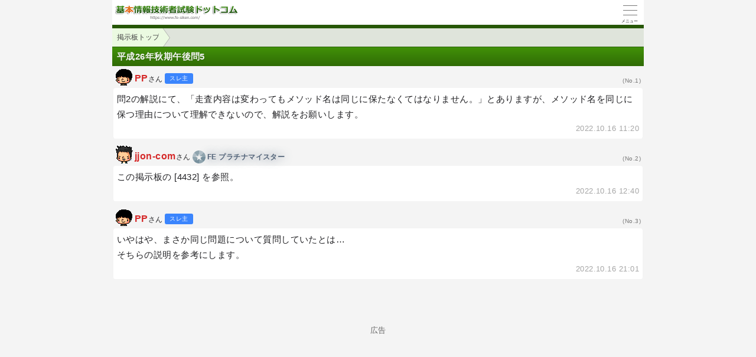

--- FILE ---
content_type: text/html; charset=utf-8
request_url: https://www.fe-siken.com/s/bbs/4491.html
body_size: 2473
content:
<!DOCTYPE html>
<html lang="ja">
<head>
<link rel="canonical" href="https://www.fe-siken.com/bbs/4491.html">
<!-- Google tag (gtag.js) -->
<script async src="https://www.googletagmanager.com/gtag/js?id=G-2TKTF90HZ0"></script>
<script>
  window.dataLayer = window.dataLayer || [];
  function gtag(){dataLayer.push(arguments);}
  gtag('js', new Date());

  gtag('config', 'G-2TKTF90HZ0');
</script>
<meta charset="UTF-8">
<meta name="viewport" content="width=device-width,user-scalable=yes,initial-scale=1">
<meta name="format-detection" content="telephone=no">
<meta property="og:site_name" content="基本情報技術者試験験ドットコム">
<meta property="og:title" content="平成26年秋期午後問5">
<meta property="og:type" content="article">
<meta property="og:image" content="https://www.fe-siken.com/img/ogimage.png">
<meta property="og:url" content="https://www.fe-siken.com/s/bbs/4491.html">
<link rel="apple-touch-icon" href="/s/apple-touch-icon.png">
<link rel="SHORTCUT ICON" href="/s/icon.ico">
<link rel="stylesheet" href="/s/style.css">
<title>平成26年秋期午後問5｜基本情報技術者試験.com</title>

</head>
<body>

<script>
if (typeof localStorage !== undefined) {
const theme = localStorage.getItem('NIGHT') || 0;
if (theme == 1) document.body.className += ' night';
if (theme == 2) document.body.className += ' beige';
}
</script>

<div id="main_contents">

<!--MAINCONTENT START-->
<header id="pageTop">
<h1><a href="/s/"><img src="/s/img/titlelogo.png" width="210" height="28" alt="基本情報技術者試験ドットコム　トップページ" id="logo"></a></h1>
<div id="menuBtn"><div id="menuIcon"><span></span></div></div>
<div class="headerBottom"></div><ul class="pan"><li><a href="/febbs.php?display=sp">掲示板トップ</a></li></ul>
</header>

<main class="content bbs">
<h2 data-create-date="1665886800">平成26年秋期午後問5</h2>

<div class="bbsUser"><i class="kao1"></i><em class="r" title="id:606d9bb066">PP</em>さん&nbsp;<i class="nusi"></i>&nbsp;<div class="no">(No.1)</div></div>
<div class="roundBox sentence">問2の解説にて、「走査内容は変わってもメソッド名は同じに保たなくてはなりません。」とありますが、メソッド名を同じに保つ理由について理解できないので、解説をお願いします。<div class="grayText">2022.10.16 11:20</div></div>
<div class="bbsUser"><i class="kao3"></i><em class="r" title="id:f6d27158f4">jjon-com</em>さん&nbsp;<div class="starWrap"><span class="star platinum">★</span><span>FE&nbsp;プラチナマイスター</span></div><div class="no">(No.2)</div></div>
<div class="roundBox sentence">この掲示板の&nbsp;[4432]&nbsp;を参照。<div class="grayText">2022.10.16 12:40</div></div>
<div class="bbsUser"><i class="kao1"></i><em class="r" title="id:606d9bb066">PP</em>さん&nbsp;<i class="nusi"></i>&nbsp;<div class="no">(No.3)</div></div>
<div class="roundBox sentence">いやはや、まさか同じ問題について質問していたとは…&nbsp;<br>そちらの説明を参考にします。<div class="grayText">2022.10.16 21:01</div></div>

<div class="ad2"><div class="sponsoredLinks">広告</div>
<script async src="https://pagead2.googlesyndication.com/pagead/js/adsbygoogle.js?client=ca-pub-5061380080248584" crossorigin="anonymous"></script>
<!-- SmartPhone 300×250 FE -->
<ins class="adsbygoogle"
     style="display:block"
     data-ad-client="ca-pub-5061380080248584"
     data-ad-slot="0137462459"
     data-ad-format="auto"
     data-full-width-responsive="true"></ins>
<script>
     (adsbygoogle = window.adsbygoogle || []).push({});
</script></div>
<h3>返信投稿用フォーム</h3>
<div class="roundBox">スパム防止のためにスレッド作成日から40日経過したスレッドへの投稿はできません。</div>
<textarea style="display:none !important"></textarea>
<div class="ad2"><div class="sponsoredLinks">広告</div>
<script async src="https://pagead2.googlesyndication.com/pagead/js/adsbygoogle.js?client=ca-pub-5061380080248584" crossorigin="anonymous"></script>
<ins class="adsbygoogle"
     style="display:block; text-align:center;"
     data-ad-layout="in-article"
     data-ad-format="fluid"
     data-ad-client="ca-pub-5061380080248584"
     data-ad-slot="9997667076"></ins>
<script>
     (adsbygoogle = window.adsbygoogle || []).push({});
</script></div>
<h3>その他のスレッド</h3><ul class="menu bbs"><li><a rel="ugc" href="/s/bbs/4490.html">平成22年春期午後問4<p class="threadInfo"><img src="/img/bbs_update.svg" width="12" height="12"> 2022.10.24 20:26｜<img src="/img/bbs_comment.svg" width="12" height="12"> 3</p><i class="kao8"></i></a></li><li><a rel="ugc" href="/s/bbs/4489.html">勉強方法について教えてください！<p class="threadInfo"><img src="/img/bbs_update.svg" width="12" height="12"> 2022.10.15 09:30｜<img src="/img/bbs_comment.svg" width="12" height="12"> 4</p><i class="kao10"></i></a></li><li><a rel="ugc" href="/s/bbs/4488.html">お礼<p class="threadInfo"><img src="/img/bbs_update.svg" width="12" height="12"> 2022.10.18 12:40｜<img src="/img/bbs_comment.svg" width="12" height="12"> 5</p><i class="kao7"></i></a></li></ul>
<h2 class="qLink"><a href="/febbs.php?mode=index&display=sp&page=57" class="arrowBtn left">一覧へ</a></h2>
</main>


<footer>
<br>表示：スマートフォン｜<a href="/bbs/4491.html"><u>PC</u></a>
<hr>
<a href="/s/thissiteis.html">利用規約</a><a href="/s/privacypolicy.html">プライバシーポリシー</a><a href="/s/tokushouhou.html">特商法に基づく表記</a><a href="/s/config.html">表示設定</a><a href="/s/contact_faq.html">よくある質問</a><a href="/s/contact.html">お問い合わせ</a>
<div class="copyright">&copy; 2010-<script>document.write(new Date().getFullYear());</script> fe-siken.com</div>
</footer>
<!--MAINCONTENT END-->
</div>

<nav id="slidemenu"><ul></ul></nav>

<a href="#logo" id="toTop">&#9650;<br>Pagetop</a>

<!--SCRIPT START-->
<script src="https://ajax.googleapis.com/ajax/libs/jquery/3.4.1/jquery.min.js"></script>
<script src="/s/js/my.js"></script>
<!--SCRIPT END-->
</body>
</html>

--- FILE ---
content_type: text/html; charset=utf-8
request_url: https://www.google.com/recaptcha/api2/aframe
body_size: 269
content:
<!DOCTYPE HTML><html><head><meta http-equiv="content-type" content="text/html; charset=UTF-8"></head><body><script nonce="LVUHLV6kbQIMZVfT0_dvZg">/** Anti-fraud and anti-abuse applications only. See google.com/recaptcha */ try{var clients={'sodar':'https://pagead2.googlesyndication.com/pagead/sodar?'};window.addEventListener("message",function(a){try{if(a.source===window.parent){var b=JSON.parse(a.data);var c=clients[b['id']];if(c){var d=document.createElement('img');d.src=c+b['params']+'&rc='+(localStorage.getItem("rc::a")?sessionStorage.getItem("rc::b"):"");window.document.body.appendChild(d);sessionStorage.setItem("rc::e",parseInt(sessionStorage.getItem("rc::e")||0)+1);localStorage.setItem("rc::h",'1769006390501');}}}catch(b){}});window.parent.postMessage("_grecaptcha_ready", "*");}catch(b){}</script></body></html>

--- FILE ---
content_type: image/svg+xml
request_url: https://www.fe-siken.com/img/bbs_update.svg
body_size: 676
content:
<!--?xml version="1.0" encoding="utf-8"?-->
<!-- Generator: Adobe Illustrator 18.1.1, SVG Export Plug-In . SVG Version: 6.00 Build 0)  -->

<svg version="1.1" id="_x32_" xmlns="http://www.w3.org/2000/svg" xmlns:xlink="http://www.w3.org/1999/xlink" x="0px" y="0px" viewBox="0 0 512 512" style="width: 16px; height: 16px; opacity: 1;" xml:space="preserve">
<style type="text/css">
	.st0{fill:#4B4B4B;}
</style>
<g>
	<path class="st0" d="M403.925,108.102c-27.595-27.595-62.899-47.558-102.459-56.29L304.182,0L201.946,53.867l-27.306,14.454
		l-5.066,2.654l8.076,4.331l38.16,20.542l81.029,43.602l2.277-42.859c28.265,7.546,53.438,22.53,73.623,42.638
		c29.94,29.939,48.358,71.119,48.358,116.776c0,23.407-4.843,45.58-13.575,65.687l40.37,17.532
		c11.076-25.463,17.242-53.637,17.242-83.219C465.212,198.306,441.727,145.904,403.925,108.102z" style="fill: rgb(112, 112, 112);"></path>
	<path class="st0" d="M296.256,416.151l-81.101-43.612l-2.272,42.869c-28.26-7.555-53.51-22.53-73.618-42.636
		c-29.945-29.95-48.364-71.12-48.364-116.767c0-23.427,4.844-45.522,13.576-65.697l-40.37-17.531
		c-11.076,25.53-17.242,53.723-17.242,83.228c0,57.679,23.407,110.157,61.21,147.893c27.595,27.594,62.899,47.548,102.453,56.202
		l-2.716,51.9l102.169-53.878l27.455-14.454l4.988-2.643l-7.999-4.332L296.256,416.151z" style="fill: rgb(112, 112, 112);"></path>
</g>
</svg>
